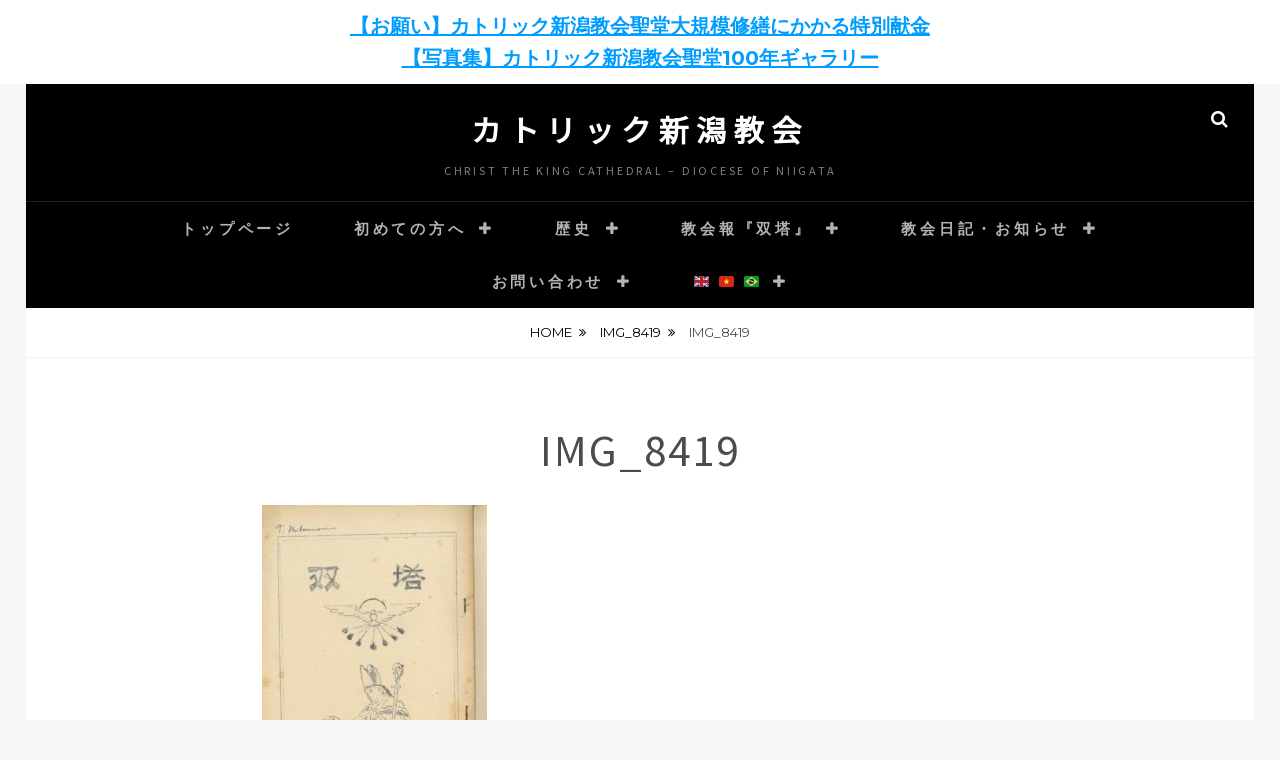

--- FILE ---
content_type: text/html; charset=UTF-8
request_url: http://cathedral-niigata.jp/img_8419/
body_size: 15005
content:
<!DOCTYPE html>
<html dir="ltr" lang="ja" prefix="og: https://ogp.me/ns#">
<head>
<meta charset="UTF-8">
<meta name="viewport" content="width=device-width, initial-scale=1">
<link rel="profile" href="http://gmpg.org/xfn/11">
<title>IMG_8419 | カトリック新潟教会</title>

		<!-- All in One SEO 4.8.5 - aioseo.com -->
	<meta name="description" content="1961年10月" />
	<meta name="robots" content="max-image-preview:large" />
	<meta name="author" content="archangelraphael"/>
	<link rel="canonical" href="http://cathedral-niigata.jp/img_8419/" />
	<meta name="generator" content="All in One SEO (AIOSEO) 4.8.5" />
		<meta property="og:locale" content="ja_JP" />
		<meta property="og:site_name" content="カトリック新潟教会" />
		<meta property="og:type" content="article" />
		<meta property="og:title" content="IMG_8419 | カトリック新潟教会" />
		<meta property="og:description" content="1961年10月" />
		<meta property="og:url" content="http://cathedral-niigata.jp/img_8419/" />
		<meta property="fb:app_id" content="327356688321291" />
		<meta property="og:image" content="http://cathedral-niigata.jp/wp-content/uploads/2020/03/夜の新潟教会-scaled.jpg" />
		<meta property="article:published_time" content="2020-12-03T18:14:13+00:00" />
		<meta property="article:modified_time" content="2020-12-03T18:35:30+00:00" />
		<meta property="article:publisher" content="https://www.facebook.com/CatholicNiigataChurch" />
		<meta name="twitter:card" content="summary" />
		<meta name="twitter:title" content="IMG_8419 | カトリック新潟教会" />
		<meta name="twitter:description" content="1961年10月" />
		<meta name="twitter:image" content="http://cathedral-niigata.jp/wp-content/uploads/2020/03/夜の新潟教会-scaled.jpg" />
		<script type="application/ld+json" class="aioseo-schema">
			{"@context":"https:\/\/schema.org","@graph":[{"@type":"BreadcrumbList","@id":"http:\/\/cathedral-niigata.jp\/img_8419\/#breadcrumblist","itemListElement":[{"@type":"ListItem","@id":"http:\/\/cathedral-niigata.jp#listItem","position":1,"name":"\u30db\u30fc\u30e0","item":"http:\/\/cathedral-niigata.jp","nextItem":{"@type":"ListItem","@id":"http:\/\/cathedral-niigata.jp\/img_8419\/#listItem","name":"IMG_8419"}},{"@type":"ListItem","@id":"http:\/\/cathedral-niigata.jp\/img_8419\/#listItem","position":2,"name":"IMG_8419","previousItem":{"@type":"ListItem","@id":"http:\/\/cathedral-niigata.jp#listItem","name":"\u30db\u30fc\u30e0"}}]},{"@type":"ItemPage","@id":"http:\/\/cathedral-niigata.jp\/img_8419\/#itempage","url":"http:\/\/cathedral-niigata.jp\/img_8419\/","name":"IMG_8419 | \u30ab\u30c8\u30ea\u30c3\u30af\u65b0\u6f5f\u6559\u4f1a","description":"1961\u5e7410\u6708","inLanguage":"ja","isPartOf":{"@id":"http:\/\/cathedral-niigata.jp\/#website"},"breadcrumb":{"@id":"http:\/\/cathedral-niigata.jp\/img_8419\/#breadcrumblist"},"author":{"@id":"http:\/\/cathedral-niigata.jp\/author\/archangelraphael\/#author"},"creator":{"@id":"http:\/\/cathedral-niigata.jp\/author\/archangelraphael\/#author"},"datePublished":"2020-12-04T03:14:13+09:00","dateModified":"2020-12-04T03:35:30+09:00"},{"@type":"Organization","@id":"http:\/\/cathedral-niigata.jp\/#organization","name":"\u30ab\u30c8\u30ea\u30c3\u30af\u65b0\u6f5f\u6559\u4f1a","description":"Christ the King Cathedral - Diocese of Niigata","url":"http:\/\/cathedral-niigata.jp\/","telephone":"+81252225024","sameAs":["https:\/\/www.youtube.com\/channel\/UC-D64LG5SEV6W2Fw4pRFGoQ"]},{"@type":"Person","@id":"http:\/\/cathedral-niigata.jp\/author\/archangelraphael\/#author","url":"http:\/\/cathedral-niigata.jp\/author\/archangelraphael\/","name":"archangelraphael"},{"@type":"WebSite","@id":"http:\/\/cathedral-niigata.jp\/#website","url":"http:\/\/cathedral-niigata.jp\/","name":"\u30ab\u30c8\u30ea\u30c3\u30af\u65b0\u6f5f\u6559\u4f1a","description":"Christ the King Cathedral - Diocese of Niigata","inLanguage":"ja","publisher":{"@id":"http:\/\/cathedral-niigata.jp\/#organization"}}]}
		</script>
		<!-- All in One SEO -->

<link rel='dns-prefetch' href='//fonts.googleapis.com' />
<link rel='dns-prefetch' href='//www.googletagmanager.com' />
<link rel="alternate" type="application/rss+xml" title="カトリック新潟教会 &raquo; フィード" href="http://cathedral-niigata.jp/feed/" />
<link rel="alternate" type="application/rss+xml" title="カトリック新潟教会 &raquo; コメントフィード" href="http://cathedral-niigata.jp/comments/feed/" />
<script type="text/javascript">
window._wpemojiSettings = {"baseUrl":"https:\/\/s.w.org\/images\/core\/emoji\/14.0.0\/72x72\/","ext":".png","svgUrl":"https:\/\/s.w.org\/images\/core\/emoji\/14.0.0\/svg\/","svgExt":".svg","source":{"concatemoji":"http:\/\/cathedral-niigata.jp\/wp-includes\/js\/wp-emoji-release.min.js?ver=6.1.9"}};
/*! This file is auto-generated */
!function(e,a,t){var n,r,o,i=a.createElement("canvas"),p=i.getContext&&i.getContext("2d");function s(e,t){var a=String.fromCharCode,e=(p.clearRect(0,0,i.width,i.height),p.fillText(a.apply(this,e),0,0),i.toDataURL());return p.clearRect(0,0,i.width,i.height),p.fillText(a.apply(this,t),0,0),e===i.toDataURL()}function c(e){var t=a.createElement("script");t.src=e,t.defer=t.type="text/javascript",a.getElementsByTagName("head")[0].appendChild(t)}for(o=Array("flag","emoji"),t.supports={everything:!0,everythingExceptFlag:!0},r=0;r<o.length;r++)t.supports[o[r]]=function(e){if(p&&p.fillText)switch(p.textBaseline="top",p.font="600 32px Arial",e){case"flag":return s([127987,65039,8205,9895,65039],[127987,65039,8203,9895,65039])?!1:!s([55356,56826,55356,56819],[55356,56826,8203,55356,56819])&&!s([55356,57332,56128,56423,56128,56418,56128,56421,56128,56430,56128,56423,56128,56447],[55356,57332,8203,56128,56423,8203,56128,56418,8203,56128,56421,8203,56128,56430,8203,56128,56423,8203,56128,56447]);case"emoji":return!s([129777,127995,8205,129778,127999],[129777,127995,8203,129778,127999])}return!1}(o[r]),t.supports.everything=t.supports.everything&&t.supports[o[r]],"flag"!==o[r]&&(t.supports.everythingExceptFlag=t.supports.everythingExceptFlag&&t.supports[o[r]]);t.supports.everythingExceptFlag=t.supports.everythingExceptFlag&&!t.supports.flag,t.DOMReady=!1,t.readyCallback=function(){t.DOMReady=!0},t.supports.everything||(n=function(){t.readyCallback()},a.addEventListener?(a.addEventListener("DOMContentLoaded",n,!1),e.addEventListener("load",n,!1)):(e.attachEvent("onload",n),a.attachEvent("onreadystatechange",function(){"complete"===a.readyState&&t.readyCallback()})),(e=t.source||{}).concatemoji?c(e.concatemoji):e.wpemoji&&e.twemoji&&(c(e.twemoji),c(e.wpemoji)))}(window,document,window._wpemojiSettings);
</script>
<style type="text/css">
img.wp-smiley,
img.emoji {
	display: inline !important;
	border: none !important;
	box-shadow: none !important;
	height: 1em !important;
	width: 1em !important;
	margin: 0 0.07em !important;
	vertical-align: -0.1em !important;
	background: none !important;
	padding: 0 !important;
}
</style>
	<link rel='stylesheet' id='wp-block-library-css' href='http://cathedral-niigata.jp/wp-includes/css/dist/block-library/style.min.css?ver=6.1.9' type='text/css' media='all' />
<style id='wp-block-library-theme-inline-css' type='text/css'>
.wp-block-audio figcaption{color:#555;font-size:13px;text-align:center}.is-dark-theme .wp-block-audio figcaption{color:hsla(0,0%,100%,.65)}.wp-block-audio{margin:0 0 1em}.wp-block-code{border:1px solid #ccc;border-radius:4px;font-family:Menlo,Consolas,monaco,monospace;padding:.8em 1em}.wp-block-embed figcaption{color:#555;font-size:13px;text-align:center}.is-dark-theme .wp-block-embed figcaption{color:hsla(0,0%,100%,.65)}.wp-block-embed{margin:0 0 1em}.blocks-gallery-caption{color:#555;font-size:13px;text-align:center}.is-dark-theme .blocks-gallery-caption{color:hsla(0,0%,100%,.65)}.wp-block-image figcaption{color:#555;font-size:13px;text-align:center}.is-dark-theme .wp-block-image figcaption{color:hsla(0,0%,100%,.65)}.wp-block-image{margin:0 0 1em}.wp-block-pullquote{border-top:4px solid;border-bottom:4px solid;margin-bottom:1.75em;color:currentColor}.wp-block-pullquote__citation,.wp-block-pullquote cite,.wp-block-pullquote footer{color:currentColor;text-transform:uppercase;font-size:.8125em;font-style:normal}.wp-block-quote{border-left:.25em solid;margin:0 0 1.75em;padding-left:1em}.wp-block-quote cite,.wp-block-quote footer{color:currentColor;font-size:.8125em;position:relative;font-style:normal}.wp-block-quote.has-text-align-right{border-left:none;border-right:.25em solid;padding-left:0;padding-right:1em}.wp-block-quote.has-text-align-center{border:none;padding-left:0}.wp-block-quote.is-large,.wp-block-quote.is-style-large,.wp-block-quote.is-style-plain{border:none}.wp-block-search .wp-block-search__label{font-weight:700}.wp-block-search__button{border:1px solid #ccc;padding:.375em .625em}:where(.wp-block-group.has-background){padding:1.25em 2.375em}.wp-block-separator.has-css-opacity{opacity:.4}.wp-block-separator{border:none;border-bottom:2px solid;margin-left:auto;margin-right:auto}.wp-block-separator.has-alpha-channel-opacity{opacity:1}.wp-block-separator:not(.is-style-wide):not(.is-style-dots){width:100px}.wp-block-separator.has-background:not(.is-style-dots){border-bottom:none;height:1px}.wp-block-separator.has-background:not(.is-style-wide):not(.is-style-dots){height:2px}.wp-block-table{margin:"0 0 1em 0"}.wp-block-table thead{border-bottom:3px solid}.wp-block-table tfoot{border-top:3px solid}.wp-block-table td,.wp-block-table th{word-break:normal}.wp-block-table figcaption{color:#555;font-size:13px;text-align:center}.is-dark-theme .wp-block-table figcaption{color:hsla(0,0%,100%,.65)}.wp-block-video figcaption{color:#555;font-size:13px;text-align:center}.is-dark-theme .wp-block-video figcaption{color:hsla(0,0%,100%,.65)}.wp-block-video{margin:0 0 1em}.wp-block-template-part.has-background{padding:1.25em 2.375em;margin-top:0;margin-bottom:0}
</style>
<link rel='stylesheet' id='classic-theme-styles-css' href='http://cathedral-niigata.jp/wp-includes/css/classic-themes.min.css?ver=1' type='text/css' media='all' />
<style id='global-styles-inline-css' type='text/css'>
body{--wp--preset--color--black: #000000;--wp--preset--color--cyan-bluish-gray: #abb8c3;--wp--preset--color--white: #ffffff;--wp--preset--color--pale-pink: #f78da7;--wp--preset--color--vivid-red: #cf2e2e;--wp--preset--color--luminous-vivid-orange: #ff6900;--wp--preset--color--luminous-vivid-amber: #fcb900;--wp--preset--color--light-green-cyan: #7bdcb5;--wp--preset--color--vivid-green-cyan: #00d084;--wp--preset--color--pale-cyan-blue: #8ed1fc;--wp--preset--color--vivid-cyan-blue: #0693e3;--wp--preset--color--vivid-purple: #9b51e0;--wp--preset--color--medium-black: #333333;--wp--preset--color--gray: #999999;--wp--preset--color--medium-gray: #666666;--wp--preset--color--light-gray: #f2f2f2;--wp--preset--gradient--vivid-cyan-blue-to-vivid-purple: linear-gradient(135deg,rgba(6,147,227,1) 0%,rgb(155,81,224) 100%);--wp--preset--gradient--light-green-cyan-to-vivid-green-cyan: linear-gradient(135deg,rgb(122,220,180) 0%,rgb(0,208,130) 100%);--wp--preset--gradient--luminous-vivid-amber-to-luminous-vivid-orange: linear-gradient(135deg,rgba(252,185,0,1) 0%,rgba(255,105,0,1) 100%);--wp--preset--gradient--luminous-vivid-orange-to-vivid-red: linear-gradient(135deg,rgba(255,105,0,1) 0%,rgb(207,46,46) 100%);--wp--preset--gradient--very-light-gray-to-cyan-bluish-gray: linear-gradient(135deg,rgb(238,238,238) 0%,rgb(169,184,195) 100%);--wp--preset--gradient--cool-to-warm-spectrum: linear-gradient(135deg,rgb(74,234,220) 0%,rgb(151,120,209) 20%,rgb(207,42,186) 40%,rgb(238,44,130) 60%,rgb(251,105,98) 80%,rgb(254,248,76) 100%);--wp--preset--gradient--blush-light-purple: linear-gradient(135deg,rgb(255,206,236) 0%,rgb(152,150,240) 100%);--wp--preset--gradient--blush-bordeaux: linear-gradient(135deg,rgb(254,205,165) 0%,rgb(254,45,45) 50%,rgb(107,0,62) 100%);--wp--preset--gradient--luminous-dusk: linear-gradient(135deg,rgb(255,203,112) 0%,rgb(199,81,192) 50%,rgb(65,88,208) 100%);--wp--preset--gradient--pale-ocean: linear-gradient(135deg,rgb(255,245,203) 0%,rgb(182,227,212) 50%,rgb(51,167,181) 100%);--wp--preset--gradient--electric-grass: linear-gradient(135deg,rgb(202,248,128) 0%,rgb(113,206,126) 100%);--wp--preset--gradient--midnight: linear-gradient(135deg,rgb(2,3,129) 0%,rgb(40,116,252) 100%);--wp--preset--duotone--dark-grayscale: url('#wp-duotone-dark-grayscale');--wp--preset--duotone--grayscale: url('#wp-duotone-grayscale');--wp--preset--duotone--purple-yellow: url('#wp-duotone-purple-yellow');--wp--preset--duotone--blue-red: url('#wp-duotone-blue-red');--wp--preset--duotone--midnight: url('#wp-duotone-midnight');--wp--preset--duotone--magenta-yellow: url('#wp-duotone-magenta-yellow');--wp--preset--duotone--purple-green: url('#wp-duotone-purple-green');--wp--preset--duotone--blue-orange: url('#wp-duotone-blue-orange');--wp--preset--font-size--small: 14px;--wp--preset--font-size--medium: 20px;--wp--preset--font-size--large: 30px;--wp--preset--font-size--x-large: 42px;--wp--preset--font-size--normal: 17px;--wp--preset--font-size--huge: 40px;--wp--preset--spacing--20: 0.44rem;--wp--preset--spacing--30: 0.67rem;--wp--preset--spacing--40: 1rem;--wp--preset--spacing--50: 1.5rem;--wp--preset--spacing--60: 2.25rem;--wp--preset--spacing--70: 3.38rem;--wp--preset--spacing--80: 5.06rem;}:where(.is-layout-flex){gap: 0.5em;}body .is-layout-flow > .alignleft{float: left;margin-inline-start: 0;margin-inline-end: 2em;}body .is-layout-flow > .alignright{float: right;margin-inline-start: 2em;margin-inline-end: 0;}body .is-layout-flow > .aligncenter{margin-left: auto !important;margin-right: auto !important;}body .is-layout-constrained > .alignleft{float: left;margin-inline-start: 0;margin-inline-end: 2em;}body .is-layout-constrained > .alignright{float: right;margin-inline-start: 2em;margin-inline-end: 0;}body .is-layout-constrained > .aligncenter{margin-left: auto !important;margin-right: auto !important;}body .is-layout-constrained > :where(:not(.alignleft):not(.alignright):not(.alignfull)){max-width: var(--wp--style--global--content-size);margin-left: auto !important;margin-right: auto !important;}body .is-layout-constrained > .alignwide{max-width: var(--wp--style--global--wide-size);}body .is-layout-flex{display: flex;}body .is-layout-flex{flex-wrap: wrap;align-items: center;}body .is-layout-flex > *{margin: 0;}:where(.wp-block-columns.is-layout-flex){gap: 2em;}.has-black-color{color: var(--wp--preset--color--black) !important;}.has-cyan-bluish-gray-color{color: var(--wp--preset--color--cyan-bluish-gray) !important;}.has-white-color{color: var(--wp--preset--color--white) !important;}.has-pale-pink-color{color: var(--wp--preset--color--pale-pink) !important;}.has-vivid-red-color{color: var(--wp--preset--color--vivid-red) !important;}.has-luminous-vivid-orange-color{color: var(--wp--preset--color--luminous-vivid-orange) !important;}.has-luminous-vivid-amber-color{color: var(--wp--preset--color--luminous-vivid-amber) !important;}.has-light-green-cyan-color{color: var(--wp--preset--color--light-green-cyan) !important;}.has-vivid-green-cyan-color{color: var(--wp--preset--color--vivid-green-cyan) !important;}.has-pale-cyan-blue-color{color: var(--wp--preset--color--pale-cyan-blue) !important;}.has-vivid-cyan-blue-color{color: var(--wp--preset--color--vivid-cyan-blue) !important;}.has-vivid-purple-color{color: var(--wp--preset--color--vivid-purple) !important;}.has-black-background-color{background-color: var(--wp--preset--color--black) !important;}.has-cyan-bluish-gray-background-color{background-color: var(--wp--preset--color--cyan-bluish-gray) !important;}.has-white-background-color{background-color: var(--wp--preset--color--white) !important;}.has-pale-pink-background-color{background-color: var(--wp--preset--color--pale-pink) !important;}.has-vivid-red-background-color{background-color: var(--wp--preset--color--vivid-red) !important;}.has-luminous-vivid-orange-background-color{background-color: var(--wp--preset--color--luminous-vivid-orange) !important;}.has-luminous-vivid-amber-background-color{background-color: var(--wp--preset--color--luminous-vivid-amber) !important;}.has-light-green-cyan-background-color{background-color: var(--wp--preset--color--light-green-cyan) !important;}.has-vivid-green-cyan-background-color{background-color: var(--wp--preset--color--vivid-green-cyan) !important;}.has-pale-cyan-blue-background-color{background-color: var(--wp--preset--color--pale-cyan-blue) !important;}.has-vivid-cyan-blue-background-color{background-color: var(--wp--preset--color--vivid-cyan-blue) !important;}.has-vivid-purple-background-color{background-color: var(--wp--preset--color--vivid-purple) !important;}.has-black-border-color{border-color: var(--wp--preset--color--black) !important;}.has-cyan-bluish-gray-border-color{border-color: var(--wp--preset--color--cyan-bluish-gray) !important;}.has-white-border-color{border-color: var(--wp--preset--color--white) !important;}.has-pale-pink-border-color{border-color: var(--wp--preset--color--pale-pink) !important;}.has-vivid-red-border-color{border-color: var(--wp--preset--color--vivid-red) !important;}.has-luminous-vivid-orange-border-color{border-color: var(--wp--preset--color--luminous-vivid-orange) !important;}.has-luminous-vivid-amber-border-color{border-color: var(--wp--preset--color--luminous-vivid-amber) !important;}.has-light-green-cyan-border-color{border-color: var(--wp--preset--color--light-green-cyan) !important;}.has-vivid-green-cyan-border-color{border-color: var(--wp--preset--color--vivid-green-cyan) !important;}.has-pale-cyan-blue-border-color{border-color: var(--wp--preset--color--pale-cyan-blue) !important;}.has-vivid-cyan-blue-border-color{border-color: var(--wp--preset--color--vivid-cyan-blue) !important;}.has-vivid-purple-border-color{border-color: var(--wp--preset--color--vivid-purple) !important;}.has-vivid-cyan-blue-to-vivid-purple-gradient-background{background: var(--wp--preset--gradient--vivid-cyan-blue-to-vivid-purple) !important;}.has-light-green-cyan-to-vivid-green-cyan-gradient-background{background: var(--wp--preset--gradient--light-green-cyan-to-vivid-green-cyan) !important;}.has-luminous-vivid-amber-to-luminous-vivid-orange-gradient-background{background: var(--wp--preset--gradient--luminous-vivid-amber-to-luminous-vivid-orange) !important;}.has-luminous-vivid-orange-to-vivid-red-gradient-background{background: var(--wp--preset--gradient--luminous-vivid-orange-to-vivid-red) !important;}.has-very-light-gray-to-cyan-bluish-gray-gradient-background{background: var(--wp--preset--gradient--very-light-gray-to-cyan-bluish-gray) !important;}.has-cool-to-warm-spectrum-gradient-background{background: var(--wp--preset--gradient--cool-to-warm-spectrum) !important;}.has-blush-light-purple-gradient-background{background: var(--wp--preset--gradient--blush-light-purple) !important;}.has-blush-bordeaux-gradient-background{background: var(--wp--preset--gradient--blush-bordeaux) !important;}.has-luminous-dusk-gradient-background{background: var(--wp--preset--gradient--luminous-dusk) !important;}.has-pale-ocean-gradient-background{background: var(--wp--preset--gradient--pale-ocean) !important;}.has-electric-grass-gradient-background{background: var(--wp--preset--gradient--electric-grass) !important;}.has-midnight-gradient-background{background: var(--wp--preset--gradient--midnight) !important;}.has-small-font-size{font-size: var(--wp--preset--font-size--small) !important;}.has-medium-font-size{font-size: var(--wp--preset--font-size--medium) !important;}.has-large-font-size{font-size: var(--wp--preset--font-size--large) !important;}.has-x-large-font-size{font-size: var(--wp--preset--font-size--x-large) !important;}
.wp-block-navigation a:where(:not(.wp-element-button)){color: inherit;}
:where(.wp-block-columns.is-layout-flex){gap: 2em;}
.wp-block-pullquote{font-size: 1.5em;line-height: 1.6;}
</style>
<link rel='stylesheet' id='twe-preview-css' href='http://cathedral-niigata.jp/wp-content/plugins/3r-elementor-timeline-widget/assets/css/style.css?ver=6.1.9' type='text/css' media='all' />
<link rel='stylesheet' id='simple-banner-style-css' href='http://cathedral-niigata.jp/wp-content/plugins/simple-banner/simple-banner.css?ver=3.0.10' type='text/css' media='all' />
<link rel='stylesheet' id='toc-screen-css' href='http://cathedral-niigata.jp/wp-content/plugins/table-of-contents-plus/screen.min.css?ver=2411.1' type='text/css' media='all' />
<style id='toc-screen-inline-css' type='text/css'>
div#toc_container {width: 100%;}
</style>
<link rel='stylesheet' id='fotografie-fonts-css' href='https://fonts.googleapis.com/css?family=Montserrat%3A400%2C700%2C900%2C400italic%2C700italic%2C900italic&#038;subset=latin%2Clatin-ext' type='text/css' media='all' />
<link rel='stylesheet' id='font-awesome-css' href='http://cathedral-niigata.jp/wp-content/plugins/elementor/assets/lib/font-awesome/css/font-awesome.min.css?ver=4.7.0' type='text/css' media='all' />
<link rel='stylesheet' id='fotografie-style-css' href='http://cathedral-niigata.jp/wp-content/themes/fotografie-pro/style.css?ver=20210617-142344' type='text/css' media='all' />
<style id='fotografie-style-inline-css' type='text/css'>
h1, h2, h3, h4, h5, h6 { font-family: Arial, Helvetica, sans-serif; }
</style>
<link rel='stylesheet' id='fotografie-block-style-css' href='http://cathedral-niigata.jp/wp-content/themes/fotografie-pro/assets/css/blocks.css?ver=1.0' type='text/css' media='all' />
<link rel='stylesheet' id='fancybox-css' href='http://cathedral-niigata.jp/wp-content/plugins/easy-fancybox/fancybox/1.5.4/jquery.fancybox.min.css?ver=6.1.9' type='text/css' media='screen' />
<style id='fancybox-inline-css' type='text/css'>
#fancybox-outer{background:#ffffff}#fancybox-content{background:#ffffff;border-color:#ffffff;color:#000000;}#fancybox-title,#fancybox-title-float-main{color:#fff}
</style>
<script type='text/javascript' src='http://cathedral-niigata.jp/wp-includes/js/jquery/jquery.min.js?ver=3.6.1' id='jquery-core-js'></script>
<script type='text/javascript' src='http://cathedral-niigata.jp/wp-includes/js/jquery/jquery-migrate.min.js?ver=3.3.2' id='jquery-migrate-js'></script>
<script type='text/javascript' id='simple-banner-script-js-before'>
const simpleBannerScriptParams = {"pro_version_enabled":"","debug_mode":"","id":3695,"version":"3.0.10","banner_params":[{"hide_simple_banner":"no","simple_banner_prepend_element":"body","simple_banner_position":"static","header_margin":"","header_padding":"","wp_body_open_enabled":"","wp_body_open":true,"simple_banner_z_index":"","simple_banner_text":"<a href=\"https:\/\/cathedral-niigata.jp\/wp-content\/uploads\/2025\/04\/%E3%80%90HP%E7%94%A8%E3%80%91%E5%AE%9A%E7%A8%BF_%E3%83%81%E3%83%A9%E3%82%B7_%E3%80%8C%E3%82%AB%E3%83%88%E3%83%AA%E3%83%83%E3%82%AF%E6%96%B0%E6%BD%9F%E6%95%99%E4%BC%9A%E8%81%96%E5%A0%82%E5%A4%A7%E8%A6%8F%E6%A8%A1%E4%BF%AE%E7%B9%95%E3%80%8D%E7%89%B9%E5%88%A5%E7%8C%AE%E9%87%91.pdf\" style=\"text-decoration: underline\">\u3010\u304a\u9858\u3044\u3011\u30ab\u30c8\u30ea\u30c3\u30af\u65b0\u6f5f\u6559\u4f1a\u8056\u5802\u5927\u898f\u6a21\u4fee\u7e55\u306b\u304b\u304b\u308b\u7279\u5225\u732e\u91d1<\/a><br><a href=\"https:\/\/cathedral-niigata.jp\/%e3%80%90%e5%86%99%e7%9c%9f%e9%9b%86%e3%80%91%e3%82%ab%e3%83%88%e3%83%aa%e3%83%83%e3%82%af%e6%96%b0%e6%bd%9f%e6%95%99%e4%bc%9a%e8%81%96%e5%a0%82100%e5%b9%b4%e3%82%ae%e3%83%a3%e3%83%a9%e3%83%aa\/\" style=\"text-decoration: underline\">\u3010\u5199\u771f\u96c6\u3011\u30ab\u30c8\u30ea\u30c3\u30af\u65b0\u6f5f\u6559\u4f1a\u8056\u5802100\u5e74\u30ae\u30e3\u30e9\u30ea\u30fc<\/a>","disabled_on_current_page":false,"disabled_pages_array":[],"is_current_page_a_post":false,"disabled_on_posts":"","simple_banner_disabled_page_paths":"","simple_banner_font_size":"20px","simple_banner_color":"#ffffff","simple_banner_text_color":"","simple_banner_link_color":"#009dff","simple_banner_close_color":"","simple_banner_custom_css":"","simple_banner_scrolling_custom_css":"","simple_banner_text_custom_css":"","simple_banner_button_css":"","site_custom_css":"","keep_site_custom_css":"","site_custom_js":"","keep_site_custom_js":"","close_button_enabled":"","close_button_expiration":"","close_button_cookie_set":false,"current_date":{"date":"2026-01-16 22:15:08.700096","timezone_type":3,"timezone":"UTC"},"start_date":{"date":"2026-01-16 22:15:08.700110","timezone_type":3,"timezone":"UTC"},"end_date":{"date":"2026-01-16 22:15:08.700119","timezone_type":3,"timezone":"UTC"},"simple_banner_start_after_date":"","simple_banner_remove_after_date":"","simple_banner_insert_inside_element":""}]}
</script>
<script type='text/javascript' src='http://cathedral-niigata.jp/wp-content/plugins/simple-banner/simple-banner.js?ver=3.0.10' id='simple-banner-script-js'></script>
<link rel="https://api.w.org/" href="http://cathedral-niigata.jp/wp-json/" /><link rel="alternate" type="application/json" href="http://cathedral-niigata.jp/wp-json/wp/v2/media/3695" /><link rel="EditURI" type="application/rsd+xml" title="RSD" href="http://cathedral-niigata.jp/xmlrpc.php?rsd" />
<link rel="wlwmanifest" type="application/wlwmanifest+xml" href="http://cathedral-niigata.jp/wp-includes/wlwmanifest.xml" />
<meta name="generator" content="WordPress 6.1.9" />
<link rel='shortlink' href='http://cathedral-niigata.jp/?p=3695' />
<link rel="alternate" type="application/json+oembed" href="http://cathedral-niigata.jp/wp-json/oembed/1.0/embed?url=http%3A%2F%2Fcathedral-niigata.jp%2Fimg_8419%2F" />
<link rel="alternate" type="text/xml+oembed" href="http://cathedral-niigata.jp/wp-json/oembed/1.0/embed?url=http%3A%2F%2Fcathedral-niigata.jp%2Fimg_8419%2F&#038;format=xml" />
	<link rel="preconnect" href="https://fonts.googleapis.com">
	<link rel="preconnect" href="https://fonts.gstatic.com">
	<link href='https://fonts.googleapis.com/css2?display=swap&family=Noto+Sans+JP' rel='stylesheet'><meta name="generator" content="Site Kit by Google 1.158.0" /><style id="simple-banner-position" type="text/css">.simple-banner{position:static;}</style><style id="simple-banner-font-size" type="text/css">.simple-banner .simple-banner-text{font-size:20px;}</style><style id="simple-banner-background-color" type="text/css">.simple-banner{background:#ffffff;}</style><style id="simple-banner-text-color" type="text/css">.simple-banner .simple-banner-text{color: #ffffff;}</style><style id="simple-banner-link-color" type="text/css">.simple-banner .simple-banner-text a{color:#009dff;}</style><style id="simple-banner-z-index" type="text/css">.simple-banner{z-index: 99999;}</style><style id="simple-banner-site-custom-css-dummy" type="text/css"></style><script id="simple-banner-site-custom-js-dummy" type="text/javascript"></script><script type="application/ld+json">{"@context":"http:\/\/schema.org","@type":"BreadcrumbList","itemListElement":[{"@type":"ListItem","position":1,"item":{"@id":"http:\/\/cathedral-niigata.jp\/","name":"Home"}},{"@type":"ListItem","position":2,"item":{"@id":"http:\/\/cathedral-niigata.jp\/img_8419\/","name":"IMG_8419"}},{"@type":"ListItem","position":3,"item":{"name":"IMG_8419"}}]}</script><link rel="icon" href="http://cathedral-niigata.jp/wp-content/uploads/2020/04/cropped-20200414-32x32.png" sizes="32x32" />
<link rel="icon" href="http://cathedral-niigata.jp/wp-content/uploads/2020/04/cropped-20200414-192x192.png" sizes="192x192" />
<link rel="apple-touch-icon" href="http://cathedral-niigata.jp/wp-content/uploads/2020/04/cropped-20200414-180x180.png" />
<meta name="msapplication-TileImage" content="http://cathedral-niigata.jp/wp-content/uploads/2020/04/cropped-20200414-270x270.png" />
	<style id="egf-frontend-styles" type="text/css">
		p {font-family: 'Noto Sans JP', sans-serif;font-style: normal;font-weight: 400;} h1 {font-family: 'Noto Sans JP', sans-serif;font-style: normal;font-weight: 400;} h2 {font-family: 'Noto Sans JP', sans-serif;font-style: normal;font-weight: 400;} h3 {font-family: 'Noto Sans JP', sans-serif;font-style: normal;font-weight: 400;} h4 {font-family: 'Noto Sans JP', sans-serif;font-style: normal;font-weight: 400;} h5 {font-family: 'Noto Sans JP', sans-serif;font-style: normal;font-weight: 400;} h6 {font-family: 'Noto Sans JP', sans-serif;font-style: normal;font-weight: 400;} 	</style>
	
<!-- Google tag (gtag.js) -->
<script async src="https://www.googletagmanager.com/gtag/js?id=G-8WB4JZFH4V"></script>
<script>
  window.dataLayer = window.dataLayer || [];
  function gtag(){dataLayer.push(arguments);}
  gtag('js', new Date());

  gtag('config', 'G-8WB4JZFH4V');
</script>
</head>


<body class="attachment attachment-template-default single single-attachment postid-3695 attachmentid-3695 attachment-jpeg wp-embed-responsive group-blog boxed-layout elementor-default elementor-kit-2233">

<svg xmlns="http://www.w3.org/2000/svg" viewBox="0 0 0 0" width="0" height="0" focusable="false" role="none" style="visibility: hidden; position: absolute; left: -9999px; overflow: hidden;" ><defs><filter id="wp-duotone-dark-grayscale"><feColorMatrix color-interpolation-filters="sRGB" type="matrix" values=" .299 .587 .114 0 0 .299 .587 .114 0 0 .299 .587 .114 0 0 .299 .587 .114 0 0 " /><feComponentTransfer color-interpolation-filters="sRGB" ><feFuncR type="table" tableValues="0 0.49803921568627" /><feFuncG type="table" tableValues="0 0.49803921568627" /><feFuncB type="table" tableValues="0 0.49803921568627" /><feFuncA type="table" tableValues="1 1" /></feComponentTransfer><feComposite in2="SourceGraphic" operator="in" /></filter></defs></svg><svg xmlns="http://www.w3.org/2000/svg" viewBox="0 0 0 0" width="0" height="0" focusable="false" role="none" style="visibility: hidden; position: absolute; left: -9999px; overflow: hidden;" ><defs><filter id="wp-duotone-grayscale"><feColorMatrix color-interpolation-filters="sRGB" type="matrix" values=" .299 .587 .114 0 0 .299 .587 .114 0 0 .299 .587 .114 0 0 .299 .587 .114 0 0 " /><feComponentTransfer color-interpolation-filters="sRGB" ><feFuncR type="table" tableValues="0 1" /><feFuncG type="table" tableValues="0 1" /><feFuncB type="table" tableValues="0 1" /><feFuncA type="table" tableValues="1 1" /></feComponentTransfer><feComposite in2="SourceGraphic" operator="in" /></filter></defs></svg><svg xmlns="http://www.w3.org/2000/svg" viewBox="0 0 0 0" width="0" height="0" focusable="false" role="none" style="visibility: hidden; position: absolute; left: -9999px; overflow: hidden;" ><defs><filter id="wp-duotone-purple-yellow"><feColorMatrix color-interpolation-filters="sRGB" type="matrix" values=" .299 .587 .114 0 0 .299 .587 .114 0 0 .299 .587 .114 0 0 .299 .587 .114 0 0 " /><feComponentTransfer color-interpolation-filters="sRGB" ><feFuncR type="table" tableValues="0.54901960784314 0.98823529411765" /><feFuncG type="table" tableValues="0 1" /><feFuncB type="table" tableValues="0.71764705882353 0.25490196078431" /><feFuncA type="table" tableValues="1 1" /></feComponentTransfer><feComposite in2="SourceGraphic" operator="in" /></filter></defs></svg><svg xmlns="http://www.w3.org/2000/svg" viewBox="0 0 0 0" width="0" height="0" focusable="false" role="none" style="visibility: hidden; position: absolute; left: -9999px; overflow: hidden;" ><defs><filter id="wp-duotone-blue-red"><feColorMatrix color-interpolation-filters="sRGB" type="matrix" values=" .299 .587 .114 0 0 .299 .587 .114 0 0 .299 .587 .114 0 0 .299 .587 .114 0 0 " /><feComponentTransfer color-interpolation-filters="sRGB" ><feFuncR type="table" tableValues="0 1" /><feFuncG type="table" tableValues="0 0.27843137254902" /><feFuncB type="table" tableValues="0.5921568627451 0.27843137254902" /><feFuncA type="table" tableValues="1 1" /></feComponentTransfer><feComposite in2="SourceGraphic" operator="in" /></filter></defs></svg><svg xmlns="http://www.w3.org/2000/svg" viewBox="0 0 0 0" width="0" height="0" focusable="false" role="none" style="visibility: hidden; position: absolute; left: -9999px; overflow: hidden;" ><defs><filter id="wp-duotone-midnight"><feColorMatrix color-interpolation-filters="sRGB" type="matrix" values=" .299 .587 .114 0 0 .299 .587 .114 0 0 .299 .587 .114 0 0 .299 .587 .114 0 0 " /><feComponentTransfer color-interpolation-filters="sRGB" ><feFuncR type="table" tableValues="0 0" /><feFuncG type="table" tableValues="0 0.64705882352941" /><feFuncB type="table" tableValues="0 1" /><feFuncA type="table" tableValues="1 1" /></feComponentTransfer><feComposite in2="SourceGraphic" operator="in" /></filter></defs></svg><svg xmlns="http://www.w3.org/2000/svg" viewBox="0 0 0 0" width="0" height="0" focusable="false" role="none" style="visibility: hidden; position: absolute; left: -9999px; overflow: hidden;" ><defs><filter id="wp-duotone-magenta-yellow"><feColorMatrix color-interpolation-filters="sRGB" type="matrix" values=" .299 .587 .114 0 0 .299 .587 .114 0 0 .299 .587 .114 0 0 .299 .587 .114 0 0 " /><feComponentTransfer color-interpolation-filters="sRGB" ><feFuncR type="table" tableValues="0.78039215686275 1" /><feFuncG type="table" tableValues="0 0.94901960784314" /><feFuncB type="table" tableValues="0.35294117647059 0.47058823529412" /><feFuncA type="table" tableValues="1 1" /></feComponentTransfer><feComposite in2="SourceGraphic" operator="in" /></filter></defs></svg><svg xmlns="http://www.w3.org/2000/svg" viewBox="0 0 0 0" width="0" height="0" focusable="false" role="none" style="visibility: hidden; position: absolute; left: -9999px; overflow: hidden;" ><defs><filter id="wp-duotone-purple-green"><feColorMatrix color-interpolation-filters="sRGB" type="matrix" values=" .299 .587 .114 0 0 .299 .587 .114 0 0 .299 .587 .114 0 0 .299 .587 .114 0 0 " /><feComponentTransfer color-interpolation-filters="sRGB" ><feFuncR type="table" tableValues="0.65098039215686 0.40392156862745" /><feFuncG type="table" tableValues="0 1" /><feFuncB type="table" tableValues="0.44705882352941 0.4" /><feFuncA type="table" tableValues="1 1" /></feComponentTransfer><feComposite in2="SourceGraphic" operator="in" /></filter></defs></svg><svg xmlns="http://www.w3.org/2000/svg" viewBox="0 0 0 0" width="0" height="0" focusable="false" role="none" style="visibility: hidden; position: absolute; left: -9999px; overflow: hidden;" ><defs><filter id="wp-duotone-blue-orange"><feColorMatrix color-interpolation-filters="sRGB" type="matrix" values=" .299 .587 .114 0 0 .299 .587 .114 0 0 .299 .587 .114 0 0 .299 .587 .114 0 0 " /><feComponentTransfer color-interpolation-filters="sRGB" ><feFuncR type="table" tableValues="0.098039215686275 1" /><feFuncG type="table" tableValues="0 0.66274509803922" /><feFuncB type="table" tableValues="0.84705882352941 0.41960784313725" /><feFuncA type="table" tableValues="1 1" /></feComponentTransfer><feComposite in2="SourceGraphic" operator="in" /></filter></defs></svg>
<div id="page" class="site">
	<div class="site-inner">
		<a class="skip-link screen-reader-text" href="#content">Skip to content</a>

		
		<header id="masthead" class="site-header" role="banner">

			
			<div class="site-header-main">

				
	<div class="site-branding">
		<div class="wrapper">
						<div id="site-details">
									<p class="site-title"><a href="http://cathedral-niigata.jp/" rel="home">カトリック新潟教会</a></p>
								<h2 class="site-description">Christ the King Cathedral &#8211; Diocese of Niigata</h2>
			</div><!-- #site-details -->
		</div><!-- .wrapper -->
	</div><!-- .site-branding -->

				
<div class="site-search">
	<button class="search-toggle" aria-expanded="false">
		<span class="screen-reader-text">Search</span>
	</button><!-- .search-toggle -->
	<div class="search-wrapper">
		

<form role="search" method="get" class="search-form" action="http://cathedral-niigata.jp/">
	<label>
		<span class="screen-reader-text">Search for:</span>

		<input type="search" class="search-field" placeholder="Enter keyword&hellip;" value="" name="s" />
	</label>

	<button type="submit" class="search-submit"><span class="search-button-text">Search</span></button>
</form>
	</div><!-- .search-wrapper -->
</div><!-- .site-search -->

					<div class="menu-toggle-wrapper">
		<button id="menu-toggle" class="menu-toggle" aria-controls="top-menu" aria-expanded="false"></span><span class="menu-label">Menu</span></button>
	</div><!-- .menu-toggle-wrapper -->
	<div id="site-header-menu" class="site-header-menu">
		<div class="wrapper">
			
				<nav id="site-navigation" class="main-navigation" role="navigation" aria-label="Primary Menu">
					<ul id="primary-menu" class="menu nav-menu"><li id="menu-item-706" class="menu-item menu-item-type-post_type menu-item-object-page menu-item-home menu-item-706"><a href="http://cathedral-niigata.jp/">トップページ</a></li>
<li id="menu-item-713" class="menu-item menu-item-type-post_type menu-item-object-page menu-item-has-children menu-item-713"><a href="http://cathedral-niigata.jp/%e3%83%88%e3%83%83%e3%83%97%e3%83%9a%e3%83%bc%e3%82%b8/%e6%95%99%e4%bc%9a%e6%a1%88%e5%86%85/">初めての方へ</a>
<ul class="sub-menu">
	<li id="menu-item-4807" class="menu-item menu-item-type-post_type menu-item-object-page menu-item-4807"><a href="http://cathedral-niigata.jp/%e3%83%88%e3%83%83%e3%83%97%e3%83%9a%e3%83%bc%e3%82%b8/%e3%83%9f%e3%82%b5%e3%83%bb%e8%a6%8b%e5%ad%a6/">✚ミサ・見学</a></li>
	<li id="menu-item-4088" class="menu-item menu-item-type-post_type menu-item-object-page menu-item-4088"><a href="http://cathedral-niigata.jp/%e3%83%88%e3%83%83%e3%83%97%e3%83%9a%e3%83%bc%e3%82%b8/%e6%95%99%e4%bc%9a%e6%a1%88%e5%86%85/">✚教会案内</a></li>
	<li id="menu-item-786" class="menu-item menu-item-type-post_type menu-item-object-page menu-item-has-children menu-item-786"><a href="http://cathedral-niigata.jp/%e3%83%88%e3%83%83%e3%83%97%e3%83%9a%e3%83%bc%e3%82%b8/%e6%95%99%e4%bc%9a%e6%a1%88%e5%86%85/">✚施設案内</a>
	<ul class="sub-menu">
		<li id="menu-item-1924" class="menu-item menu-item-type-post_type menu-item-object-page menu-item-1924"><a href="http://cathedral-niigata.jp/%e3%83%88%e3%83%83%e3%83%97%e3%83%9a%e3%83%bc%e3%82%b8/%e6%95%99%e4%bc%9a%e6%a1%88%e5%86%85/%e3%82%aa%e3%83%ab%e3%82%ac%e3%83%b3%e7%b4%b9%e4%bb%8b/">✚オルガン紹介</a></li>
		<li id="menu-item-946" class="menu-item menu-item-type-post_type menu-item-object-page menu-item-946"><a href="http://cathedral-niigata.jp/%e3%83%88%e3%83%83%e3%83%97%e3%83%9a%e3%83%bc%e3%82%b8/%e6%95%99%e4%bc%9a%e6%a1%88%e5%86%85/%e3%82%b9%e3%83%86%e3%83%b3%e3%83%89%e3%82%b0%e3%83%a9%e3%82%b9%e7%b4%b9%e4%bb%8b/">✚ステンドグラス紹介</a></li>
		<li id="menu-item-4087" class="menu-item menu-item-type-post_type menu-item-object-page menu-item-4087"><a href="http://cathedral-niigata.jp/%e3%83%88%e3%83%83%e3%83%97%e3%83%9a%e3%83%bc%e3%82%b8/%e6%95%99%e4%bc%9a%e6%a1%88%e5%86%85/%e5%8d%81%e5%ad%97%e6%9e%b6%e3%81%ae%e9%81%93%e8%a1%8c%e3%81%8d/">✚十字架の道行き</a></li>
		<li id="menu-item-2052" class="menu-item menu-item-type-post_type menu-item-object-page menu-item-2052"><a href="http://cathedral-niigata.jp/%e3%83%88%e3%83%83%e3%83%97%e3%83%9a%e3%83%bc%e3%82%b8/%e6%95%99%e4%bc%9a%e6%a1%88%e5%86%85/360-%e7%94%bb%e5%83%8f/">✚360° 画像</a></li>
	</ul>
</li>
	<li id="menu-item-617" class="menu-item menu-item-type-post_type menu-item-object-page menu-item-617"><a href="http://cathedral-niigata.jp/%e3%83%88%e3%83%83%e3%83%97%e3%83%9a%e3%83%bc%e3%82%b8/%e3%82%a4%e3%83%b3%e3%83%95%e3%82%a9%e3%83%a1%e3%83%bc%e3%82%b7%e3%83%a7%e3%83%b3%e3%83%bb%e3%82%b3%e3%83%bc%e3%83%8a%e3%83%bc%e3%81%ae%e3%81%94%e6%a1%88%e5%86%85/">✚結婚式・墓地</a></li>
	<li id="menu-item-1193" class="menu-item menu-item-type-post_type menu-item-object-page menu-item-1193"><a href="http://cathedral-niigata.jp/%e3%83%88%e3%83%83%e3%83%97%e3%83%9a%e3%83%bc%e3%82%b8/%e6%95%99%e4%bc%9a%e6%a1%88%e5%86%85/%e3%83%aa%e3%83%b3%e3%82%af%e9%9b%86/">✚リンク集</a></li>
</ul>
</li>
<li id="menu-item-2262" class="menu-item menu-item-type-post_type menu-item-object-page menu-item-has-children menu-item-2262"><a href="http://cathedral-niigata.jp/%e3%83%88%e3%83%83%e3%83%97%e3%83%9a%e3%83%bc%e3%82%b8/%e6%95%99%e4%bc%9a%e6%a1%88%e5%86%85/%e3%82%ab%e3%83%88%e3%83%aa%e3%83%83%e3%82%af%e6%96%b0%e6%bd%9f%e6%95%99%e4%bc%9a%e3%81%ae%e6%ad%b4%e5%8f%b2/">歴史</a>
<ul class="sub-menu">
	<li id="menu-item-2264" class="menu-item menu-item-type-post_type menu-item-object-page menu-item-2264"><a href="http://cathedral-niigata.jp/%e3%83%88%e3%83%83%e3%83%97%e3%83%9a%e3%83%bc%e3%82%b8/%e6%95%99%e4%bc%9a%e6%a1%88%e5%86%85/%e3%82%ab%e3%83%88%e3%83%aa%e3%83%83%e3%82%af%e6%96%b0%e6%bd%9f%e6%95%99%e4%bc%9a%e3%81%ae%e6%ad%b4%e5%8f%b2/">目次</a></li>
	<li id="menu-item-2460" class="menu-item menu-item-type-post_type menu-item-object-page menu-item-2460"><a href="http://cathedral-niigata.jp/%e3%83%88%e3%83%83%e3%83%97%e3%83%9a%e3%83%bc%e3%82%b8/%e6%95%99%e4%bc%9a%e6%a1%88%e5%86%85/%e3%82%ab%e3%83%88%e3%83%aa%e3%83%83%e3%82%af%e6%96%b0%e6%bd%9f%e6%95%99%e4%bc%9a%e3%81%ae%e6%ad%b4%e5%8f%b2/%e3%83%91%e3%83%aa%e2%80%95%e5%a4%96%e5%9b%bd%e5%ae%a3%e6%95%99%e4%bc%9a%e6%99%82%e4%bb%a31870-1907/">✚パリ外国宣教会時代</a></li>
	<li id="menu-item-2459" class="menu-item menu-item-type-post_type menu-item-object-page menu-item-has-children menu-item-2459"><a href="http://cathedral-niigata.jp/%e3%83%88%e3%83%83%e3%83%97%e3%83%9a%e3%83%bc%e3%82%b8/%e6%95%99%e4%bc%9a%e6%a1%88%e5%86%85/%e3%82%ab%e3%83%88%e3%83%aa%e3%83%83%e3%82%af%e6%96%b0%e6%bd%9f%e6%95%99%e4%bc%9a%e3%81%ae%e6%ad%b4%e5%8f%b2/%e7%a5%9e%e8%a8%80%e4%bc%9a%e8%ab%b8%e5%b8%ab%e6%99%82%e4%bb%a3%e2%91%a0/">✚神言会諸師時代</a>
	<ul class="sub-menu">
		<li id="menu-item-2351" class="menu-item menu-item-type-post_type menu-item-object-page menu-item-2351"><a href="http://cathedral-niigata.jp/%e3%83%88%e3%83%83%e3%83%97%e3%83%9a%e3%83%bc%e3%82%b8/%e6%95%99%e4%bc%9a%e6%a1%88%e5%86%85/%e3%82%ab%e3%83%88%e3%83%aa%e3%83%83%e3%82%af%e6%96%b0%e6%bd%9f%e6%95%99%e4%bc%9a%e3%81%ae%e6%ad%b4%e5%8f%b2/%e7%a5%9e%e8%a8%80%e4%bc%9a%e8%ab%b8%e5%b8%ab%e6%99%82%e4%bb%a3%e2%91%a0/">✚神言会諸師時代①</a></li>
		<li id="menu-item-2350" class="menu-item menu-item-type-post_type menu-item-object-page menu-item-2350"><a href="http://cathedral-niigata.jp/%e3%83%88%e3%83%83%e3%83%97%e3%83%9a%e3%83%bc%e3%82%b8/%e6%95%99%e4%bc%9a%e6%a1%88%e5%86%85/%e3%82%ab%e3%83%88%e3%83%aa%e3%83%83%e3%82%af%e6%96%b0%e6%bd%9f%e6%95%99%e4%bc%9a%e3%81%ae%e6%ad%b4%e5%8f%b2/%e7%a5%9e%e8%a8%80%e4%bc%9a%e8%ab%b8%e5%b8%ab%e6%99%82%e4%bb%a3%e2%91%a1-1926-1941/">✚神言会諸師時代②</a></li>
		<li id="menu-item-2349" class="menu-item menu-item-type-post_type menu-item-object-page menu-item-2349"><a href="http://cathedral-niigata.jp/%e3%83%88%e3%83%83%e3%83%97%e3%83%9a%e3%83%bc%e3%82%b8/%e6%95%99%e4%bc%9a%e6%a1%88%e5%86%85/%e3%82%ab%e3%83%88%e3%83%aa%e3%83%83%e3%82%af%e6%96%b0%e6%bd%9f%e6%95%99%e4%bc%9a%e3%81%ae%e6%ad%b4%e5%8f%b2/%e7%a5%9e%e8%a8%80%e4%bc%9a%e8%ab%b8%e5%b8%ab%e6%99%82%e4%bb%a3%e2%91%a2-1941-1953/">✚神言会諸師時代③</a></li>
	</ul>
</li>
	<li id="menu-item-2458" class="menu-item menu-item-type-post_type menu-item-object-page menu-item-has-children menu-item-2458"><a href="http://cathedral-niigata.jp/%e3%83%88%e3%83%83%e3%83%97%e3%83%9a%e3%83%bc%e3%82%b8/%e6%95%99%e4%bc%9a%e6%a1%88%e5%86%85/%e3%82%ab%e3%83%88%e3%83%aa%e3%83%83%e3%82%af%e6%96%b0%e6%bd%9f%e6%95%99%e4%bc%9a%e3%81%ae%e6%ad%b4%e5%8f%b2/%e9%82%a6%e4%ba%ba%e6%95%99%e5%8c%ba%e7%9b%b4%e8%bd%84%e3%81%ae%e6%99%82%e4%bb%a3%e2%91%a0-1953-1961/">✚新潟教区時代</a>
	<ul class="sub-menu">
		<li id="menu-item-2348" class="menu-item menu-item-type-post_type menu-item-object-page menu-item-2348"><a href="http://cathedral-niigata.jp/%e3%83%88%e3%83%83%e3%83%97%e3%83%9a%e3%83%bc%e3%82%b8/%e6%95%99%e4%bc%9a%e6%a1%88%e5%86%85/%e3%82%ab%e3%83%88%e3%83%aa%e3%83%83%e3%82%af%e6%96%b0%e6%bd%9f%e6%95%99%e4%bc%9a%e3%81%ae%e6%ad%b4%e5%8f%b2/%e9%82%a6%e4%ba%ba%e6%95%99%e5%8c%ba%e7%9b%b4%e8%bd%84%e3%81%ae%e6%99%82%e4%bb%a3%e2%91%a0-1953-1961/">✚新潟教区時代①</a></li>
		<li id="menu-item-2347" class="menu-item menu-item-type-post_type menu-item-object-page menu-item-2347"><a href="http://cathedral-niigata.jp/%e3%83%88%e3%83%83%e3%83%97%e3%83%9a%e3%83%bc%e3%82%b8/%e6%95%99%e4%bc%9a%e6%a1%88%e5%86%85/%e3%82%ab%e3%83%88%e3%83%aa%e3%83%83%e3%82%af%e6%96%b0%e6%bd%9f%e6%95%99%e4%bc%9a%e3%81%ae%e6%ad%b4%e5%8f%b2/%e9%82%a6%e4%ba%ba%e6%95%99%e5%8c%ba%e7%9b%b4%e8%bd%84%e3%81%ae%e6%99%82%e4%bb%a3%e2%91%a1-1962-1985/">✚新潟教区時代②</a></li>
		<li id="menu-item-2346" class="menu-item menu-item-type-post_type menu-item-object-page menu-item-2346"><a href="http://cathedral-niigata.jp/%e3%83%88%e3%83%83%e3%83%97%e3%83%9a%e3%83%bc%e3%82%b8/%e6%95%99%e4%bc%9a%e6%a1%88%e5%86%85/%e3%82%ab%e3%83%88%e3%83%aa%e3%83%83%e3%82%af%e6%96%b0%e6%bd%9f%e6%95%99%e4%bc%9a%e3%81%ae%e6%ad%b4%e5%8f%b2/%e9%82%a6%e4%ba%ba%e6%95%99%e5%8c%ba%e7%9b%b4%e8%bd%84%e3%81%ae%e6%99%82%e4%bb%a3%e2%91%a2-1985-2004/">✚新潟教区時代③</a></li>
		<li id="menu-item-2345" class="menu-item menu-item-type-post_type menu-item-object-page menu-item-2345"><a href="http://cathedral-niigata.jp/%e3%83%88%e3%83%83%e3%83%97%e3%83%9a%e3%83%bc%e3%82%b8/%e6%95%99%e4%bc%9a%e6%a1%88%e5%86%85/%e3%82%ab%e3%83%88%e3%83%aa%e3%83%83%e3%82%af%e6%96%b0%e6%bd%9f%e6%95%99%e4%bc%9a%e3%81%ae%e6%ad%b4%e5%8f%b2/%e9%82%a6%e4%ba%ba%e6%95%99%e5%8c%ba%e7%9b%b4%e8%bd%84%e3%81%ae%e6%99%82%e4%bb%a3%e2%91%a3-2004/">✚新潟教区時代④</a></li>
	</ul>
</li>
	<li id="menu-item-2441" class="menu-item menu-item-type-post_type menu-item-object-page menu-item-2441"><a href="http://cathedral-niigata.jp/%e3%83%88%e3%83%83%e3%83%97%e3%83%9a%e3%83%bc%e3%82%b8/%e6%95%99%e4%bc%9a%e6%a1%88%e5%86%85/%e3%82%ab%e3%83%88%e3%83%aa%e3%83%83%e3%82%af%e6%96%b0%e6%bd%9f%e6%95%99%e4%bc%9a%e3%81%ae%e6%ad%b4%e5%8f%b2/%e3%80%90%e8%b3%87%e6%96%99%e3%80%91%e6%96%b0%e6%bd%9f%e3%82%ab%e3%83%88%e3%83%aa%e3%83%83%e3%82%af%e6%95%99%e4%bc%9a%e7%99%be%e5%b9%b4%e3%81%ae%e6%ad%a9%e3%81%bf/">【資料①】</a></li>
	<li id="menu-item-2623" class="menu-item menu-item-type-post_type menu-item-object-page menu-item-2623"><a href="http://cathedral-niigata.jp/%e3%83%88%e3%83%83%e3%83%97%e3%83%9a%e3%83%bc%e3%82%b8/%e6%95%99%e4%bc%9a%e6%a1%88%e5%86%85/%e3%82%ab%e3%83%88%e3%83%aa%e3%83%83%e3%82%af%e6%96%b0%e6%bd%9f%e6%95%99%e4%bc%9a%e3%81%ae%e6%ad%b4%e5%8f%b2/%e6%96%b0%e6%bd%9f%e6%95%99%e5%8c%ba%e5%89%b5%e7%ab%8b100%e5%91%a8%e5%b9%b4%e8%a8%98%e5%bf%b5%e8%aa%8c/">【資料②】</a></li>
</ul>
</li>
<li id="menu-item-603" class="menu-item menu-item-type-post_type menu-item-object-page menu-item-has-children menu-item-603"><a href="http://cathedral-niigata.jp/%e3%83%88%e3%83%83%e3%83%97%e3%83%9a%e3%83%bc%e3%82%b8/%e3%80%8e%e5%8f%8c%e5%a1%94%e3%80%8f/">教会報『双塔』</a>
<ul class="sub-menu">
	<li id="menu-item-1316" class="menu-item menu-item-type-post_type menu-item-object-page menu-item-1316"><a href="http://cathedral-niigata.jp/%e3%83%88%e3%83%83%e3%83%97%e3%83%9a%e3%83%bc%e3%82%b8/%e3%80%8e%e5%8f%8c%e5%a1%94%e3%80%8f/">月刊『双塔』</a></li>
	<li id="menu-item-1315" class="menu-item menu-item-type-post_type menu-item-object-page menu-item-1315"><a href="http://cathedral-niigata.jp/%e3%83%88%e3%83%83%e3%83%97%e3%83%9a%e3%83%bc%e3%82%b8/%e5%ad%a3%e5%88%8a%e3%80%8e%e5%8f%8c%e5%a1%94%e3%80%8f/">季刊『双塔』</a></li>
</ul>
</li>
<li id="menu-item-1195" class="menu-item menu-item-type-taxonomy menu-item-object-category menu-item-has-children menu-item-1195"><a href="http://cathedral-niigata.jp/category/%e3%81%8a%e7%9f%a5%e3%82%89%e3%81%9b/%e9%87%8d%e8%a6%81%e3%81%aa%e3%81%8a%e7%9f%a5%e3%82%89%e3%81%9b/">教会日記・お知らせ</a>
<ul class="sub-menu">
	<li id="menu-item-2708" class="menu-item menu-item-type-taxonomy menu-item-object-category menu-item-2708"><a href="http://cathedral-niigata.jp/category/%e3%81%8a%e7%9f%a5%e3%82%89%e3%81%9b/%e6%95%99%e4%bc%9a%e6%97%a5%e8%a8%98/">教会日記</a></li>
	<li id="menu-item-1196" class="menu-item menu-item-type-taxonomy menu-item-object-category menu-item-1196"><a href="http://cathedral-niigata.jp/category/%e3%81%8a%e7%9f%a5%e3%82%89%e3%81%9b/%e9%87%8d%e8%a6%81%e3%81%aa%e3%81%8a%e7%9f%a5%e3%82%89%e3%81%9b/">重要なお知らせ</a></li>
	<li id="menu-item-1262" class="menu-item menu-item-type-taxonomy menu-item-object-category menu-item-1262"><a href="http://cathedral-niigata.jp/category/%e3%81%8a%e7%9f%a5%e3%82%89%e3%81%9b/%e4%bb%8a%e9%80%b1%e3%81%ae%e3%81%8a%e7%9f%a5%e3%82%89%e3%81%9b/">今週のお知らせ</a></li>
	<li id="menu-item-4037" class="menu-item menu-item-type-post_type menu-item-object-page menu-item-4037"><a href="http://cathedral-niigata.jp/%e3%83%88%e3%83%83%e3%83%97%e3%83%9a%e3%83%bc%e3%82%b8/%e6%95%99%e4%bc%9a%e6%97%a5%e8%a8%98%e3%83%bb%e3%81%8a%e7%9f%a5%e3%82%89%e3%81%9b%e3%82%a2%e3%83%bc%e3%82%ab%e3%82%a4%e3%83%96/">アーカイブ</a></li>
</ul>
</li>
<li id="menu-item-2102" class="menu-item menu-item-type-post_type menu-item-object-page menu-item-has-children menu-item-2102"><a href="http://cathedral-niigata.jp/%e3%83%88%e3%83%83%e3%83%97%e3%83%9a%e3%83%bc%e3%82%b8/%e3%81%8a%e5%95%8f%e3%81%84%e5%90%88%e3%82%8f%e3%81%9b/">お問い合わせ</a>
<ul class="sub-menu">
	<li id="menu-item-3176" class="menu-item menu-item-type-post_type menu-item-object-page menu-item-3176"><a href="http://cathedral-niigata.jp/%e3%83%88%e3%83%83%e3%83%97%e3%83%9a%e3%83%bc%e3%82%b8/%e3%81%8a%e5%95%8f%e3%81%84%e5%90%88%e3%82%8f%e3%81%9b/">✚お問い合わせ</a></li>
	<li id="menu-item-3175" class="menu-item menu-item-type-post_type menu-item-object-page menu-item-privacy-policy menu-item-3175"><a href="http://cathedral-niigata.jp/%e3%83%88%e3%83%83%e3%83%97%e3%83%9a%e3%83%bc%e3%82%b8/%e3%81%8a%e5%95%8f%e3%81%84%e5%90%88%e3%82%8f%e3%81%9b/%e3%83%97%e3%83%a9%e3%82%a4%e3%83%90%e3%82%b7%e3%83%bc%e3%83%9d%e3%83%aa%e3%82%b7%e3%83%bc/">✚プライバシーポリシー</a></li>
</ul>
</li>
<li id="menu-item-918" class="menu-item menu-item-type-post_type menu-item-object-page menu-item-has-children menu-item-918"><a href="http://cathedral-niigata.jp/%e3%83%88%e3%83%83%e3%83%97%e3%83%9a%e3%83%bc%e3%82%b8/%f0%9f%87%ac%f0%9f%87%a7-%f0%9f%87%bb%f0%9f%87%b3/">🇬🇧 🇻🇳 🇧🇷</a>
<ul class="sub-menu">
	<li id="menu-item-919" class="menu-item menu-item-type-post_type menu-item-object-page menu-item-919"><a href="http://cathedral-niigata.jp/%e3%83%88%e3%83%83%e3%83%97%e3%83%9a%e3%83%bc%e3%82%b8/%f0%9f%87%ac%f0%9f%87%a7-%f0%9f%87%bb%f0%9f%87%b3/christ-the-king-cathedral/">Christ the King Cathedral</a></li>
	<li id="menu-item-4626" class="menu-item menu-item-type-taxonomy menu-item-object-category menu-item-4626"><a href="http://cathedral-niigata.jp/category/%e3%81%8a%e7%9f%a5%e3%82%89%e3%81%9b/multilingual-information/">Information</a></li>
	<li id="menu-item-920" class="menu-item menu-item-type-post_type menu-item-object-page menu-item-920"><a href="http://cathedral-niigata.jp/%e3%83%88%e3%83%83%e3%83%97%e3%83%9a%e3%83%bc%e3%82%b8/%f0%9f%87%ac%f0%9f%87%a7-%f0%9f%87%bb%f0%9f%87%b3/cong-giao-niigata/">Công Giáo Niigata</a></li>
	<li id="menu-item-2110" class="menu-item menu-item-type-post_type menu-item-object-page menu-item-2110"><a href="http://cathedral-niigata.jp/%e3%83%88%e3%83%83%e3%83%97%e3%83%9a%e3%83%bc%e3%82%b8/%f0%9f%87%ac%f0%9f%87%a7-%f0%9f%87%bb%f0%9f%87%b3/igreja-catolica-de-niigata/">Igreja Católica de Niigata</a></li>
</ul>
</li>
</ul>
			
				<div class="mobile-search-wrapper">
					

<form role="search" method="get" class="search-form" action="http://cathedral-niigata.jp/">
	<label>
		<span class="screen-reader-text">Search for:</span>

		<input type="search" class="search-field" placeholder="Enter keyword&hellip;" value="" name="s" />
	</label>

	<button type="submit" class="search-submit"><span class="search-button-text">Search</span></button>
</form>
				</div><!-- .search-wrapper -->

			</nav><!-- .main-navigation -->
		</div><!-- .wrapper -->
	</div><!-- .site-header-menu -->

			</div><!-- .site-header-main -->

		</header>

		
		
			<div class="breadcrumb-area custom">
				<div class="wrapper">
					<nav class="entry-breadcrumbs"><span class="breadcrumb"><a href="http://cathedral-niigata.jp/">Home</a></span><span class="breadcrumb"><a href="http://cathedral-niigata.jp/img_8419/">IMG_8419</a></span><span class="breadcrumb-current">IMG_8419</span>
					</nav><!-- .entry-breadcrumbs -->
				</div><!-- .wrapper -->
			</div><!-- .breadcrumb-area -->
		<div id="content" class="site-content">

			
			
			
	<div class="wrapper singular-section">
		<div id="primary" class="content-area">
			<main id="main" class="site-main" role="main">
				
<article id="post-3695 post-3695" class="post-3695 attachment type-attachment status-inherit hentry">

	<header class="entry-header">
		<h1 class="entry-title">IMG_8419</h1>
			</header>

	
	<div class="entry-content">
		<p class="attachment"><a href='http://cathedral-niigata.jp/wp-content/uploads/2020/12/IMG_8419.jpg'><img width="225" height="300" src="http://cathedral-niigata.jp/wp-content/uploads/2020/12/IMG_8419-225x300.jpg" class="attachment-medium size-medium" alt="" decoding="async" loading="lazy" srcset="http://cathedral-niigata.jp/wp-content/uploads/2020/12/IMG_8419-225x300.jpg 225w, http://cathedral-niigata.jp/wp-content/uploads/2020/12/IMG_8419.jpg 767w" sizes="(max-width: 225px) 100vw, 225px" /></a></p>
	</div><!-- .entry-content -->

	
<footer class="entry-footer">
	</footer><!-- .entry-footer -->

</article><!-- #post-3695 -->

	<nav class="navigation post-navigation" aria-label="投稿">
		<h2 class="screen-reader-text">投稿ナビゲーション</h2>
		<div class="nav-links"><div class="nav-previous"><a href="http://cathedral-niigata.jp/img_8419/" rel="prev"><span class="meta-nav" aria-hidden="true">Previous</span> <span class="screen-reader-text">Previous post:</span> <span class="post-title">IMG_8419</span></a></div></div>
	</nav>			</main><!-- #main -->
		</div><!-- #primary -->
			</div><!-- .wrapper -->

		</div>
		<footer id="colophon" class="site-footer" role="contentinfo">

			

			<div id="site-generator">
				<div class="wrapper">
					<div class="site-social">
   		<nav class="social-navigation" role="navigation" aria-label="Social Links Menu">
			<div class="menu-sns-container"><ul id="menu-sns" class="menu"><li id="menu-item-5234" class="menu-item menu-item-type-custom menu-item-object-custom menu-item-5234"><a href="https://www.facebook.com/CatholicNiigataChurch"><span class="screen-reader-text">Facebook</span></a></li>
<li id="menu-item-5235" class="menu-item menu-item-type-custom menu-item-object-custom menu-item-5235"><a href="https://www.youtube.com/channel/UC-D64LG5SEV6W2Fw4pRFGoQ"><span class="screen-reader-text">YouTube</span></a></li>
<li id="menu-item-6003" class="menu-item menu-item-type-custom menu-item-object-custom menu-item-6003"><a href="https://www.instagram.com/cathedral.niigata/"><span class="screen-reader-text">Instagram</span></a></li>
</ul></div>		</nav><!-- .social-navigation -->
	</div><!-- .site-social -->

					

					<div class="site-info">
	Copyright &copy; 2026 <a href="http://cathedral-niigata.jp/">カトリック新潟教会</a>. All Rights Reserved. <a class="privacy-policy-link" href="http://cathedral-niigata.jp/%e3%83%88%e3%83%83%e3%83%97%e3%83%9a%e3%83%bc%e3%82%b8/%e3%81%8a%e5%95%8f%e3%81%84%e5%90%88%e3%82%8f%e3%81%9b/%e3%83%97%e3%83%a9%e3%82%a4%e3%83%90%e3%82%b7%e3%83%bc%e3%83%9d%e3%83%aa%e3%82%b7%e3%83%bc/">プライバシーポリシー</a> &#124; Fotografie Pro&nbsp;by&nbsp;<a target="_blank" href="https://catchthemes.com/">Catch Themes</a></div><!-- .site-info -->


				</div><!-- .wrapper -->
			</div><!-- #site-generator -->

		</footer>
	</div><!-- .site-inner -->
</div><!-- #page -->
<a href="#masthead" id="scrollup" class="backtotop"><span class="screen-reader-text">Scroll Up</span></a>			<script>
				// Used by Gallery Custom Links to handle tenacious Lightboxes
				//jQuery(document).ready(function () {

					function mgclInit() {
						
						// In jQuery:
						// if (jQuery.fn.off) {
						// 	jQuery('.no-lightbox, .no-lightbox img').off('click'); // jQuery 1.7+
						// }
						// else {
						// 	jQuery('.no-lightbox, .no-lightbox img').unbind('click'); // < jQuery 1.7
						// }

						// 2022/10/24: In Vanilla JS
						var elements = document.querySelectorAll('.no-lightbox, .no-lightbox img');
						for (var i = 0; i < elements.length; i++) {
						 	elements[i].onclick = null;
						}


						// In jQuery:
						//jQuery('a.no-lightbox').click(mgclOnClick);

						// 2022/10/24: In Vanilla JS:
						var elements = document.querySelectorAll('a.no-lightbox');
						for (var i = 0; i < elements.length; i++) {
						 	elements[i].onclick = mgclOnClick;
						}

						// in jQuery:
						// if (jQuery.fn.off) {
						// 	jQuery('a.set-target').off('click'); // jQuery 1.7+
						// }
						// else {
						// 	jQuery('a.set-target').unbind('click'); // < jQuery 1.7
						// }
						// jQuery('a.set-target').click(mgclOnClick);

						// 2022/10/24: In Vanilla JS:
						var elements = document.querySelectorAll('a.set-target');
						for (var i = 0; i < elements.length; i++) {
						 	elements[i].onclick = mgclOnClick;
						}
					}

					function mgclOnClick() {
						if (!this.target || this.target == '' || this.target == '_self')
							window.location = this.href;
						else
							window.open(this.href,this.target);
						return false;
					}

					// From WP Gallery Custom Links
					// Reduce the number of  conflicting lightboxes
					function mgclAddLoadEvent(func) {
						var oldOnload = window.onload;
						if (typeof window.onload != 'function') {
							window.onload = func;
						} else {
							window.onload = function() {
								oldOnload();
								func();
							}
						}
					}

					mgclAddLoadEvent(mgclInit);
					mgclInit();

				//});
			</script>
		<div class="simple-banner simple-banner-text" style="display:none !important"></div><script type='text/javascript' id='vk-ltc-js-js-extra'>
/* <![CDATA[ */
var vkLtc = {"ajaxurl":"http:\/\/cathedral-niigata.jp\/wp-admin\/admin-ajax.php"};
/* ]]> */
</script>
<script type='text/javascript' src='http://cathedral-niigata.jp/wp-content/plugins/vk-link-target-controller/js/script.min.js?ver=1.7.8.0' id='vk-ltc-js-js'></script>
<script type='text/javascript' id='toc-front-js-extra'>
/* <![CDATA[ */
var tocplus = {"smooth_scroll":"1"};
/* ]]> */
</script>
<script type='text/javascript' src='http://cathedral-niigata.jp/wp-content/plugins/table-of-contents-plus/front.min.js?ver=2411.1' id='toc-front-js'></script>
<script type='text/javascript' src='http://cathedral-niigata.jp/wp-content/themes/fotografie-pro/assets/js/skip-link-focus-fix.min.js?ver=20170616' id='fotografie-skip-link-focus-fix-js'></script>
<script type='text/javascript' src='http://cathedral-niigata.jp/wp-content/themes/fotografie-pro/assets/js/jquery.matchHeight.min.js?ver=20151215' id='jquery-match-height-js'></script>
<script type='text/javascript' id='fotografie-custom-script-js-extra'>
/* <![CDATA[ */
var fotografieScreenReaderText = {"expand":"expand child menu","collapse":"collapse child menu"};
/* ]]> */
</script>
<script type='text/javascript' src='http://cathedral-niigata.jp/wp-content/themes/fotografie-pro/assets/js/custom-scripts.min.js?ver=20170616' id='fotografie-custom-script-js'></script>
<script type='text/javascript' src='http://cathedral-niigata.jp/wp-content/plugins/easy-fancybox/vendor/purify.min.js?ver=6.1.9' id='fancybox-purify-js'></script>
<script type='text/javascript' id='jquery-fancybox-js-extra'>
/* <![CDATA[ */
var efb_i18n = {"close":"Close","next":"Next","prev":"Previous","startSlideshow":"Start slideshow","toggleSize":"Toggle size"};
/* ]]> */
</script>
<script type='text/javascript' src='http://cathedral-niigata.jp/wp-content/plugins/easy-fancybox/fancybox/1.5.4/jquery.fancybox.min.js?ver=6.1.9' id='jquery-fancybox-js'></script>
<script type='text/javascript' id='jquery-fancybox-js-after'>
var fb_timeout, fb_opts={'autoScale':true,'showCloseButton':true,'width':560,'height':340,'margin':20,'pixelRatio':'false','padding':10,'centerOnScroll':false,'enableEscapeButton':true,'speedIn':300,'speedOut':300,'overlayShow':true,'hideOnOverlayClick':true,'overlayColor':'#000','overlayOpacity':0.6,'minViewportWidth':320,'minVpHeight':320,'disableCoreLightbox':'true','enableBlockControls':'true','fancybox_openBlockControls':'true' };
if(typeof easy_fancybox_handler==='undefined'){
var easy_fancybox_handler=function(){
jQuery([".nolightbox","a.wp-block-file__button","a.pin-it-button","a[href*='pinterest.com\/pin\/create']","a[href*='facebook.com\/share']","a[href*='twitter.com\/share']"].join(',')).addClass('nofancybox');
jQuery('a.fancybox-close').on('click',function(e){e.preventDefault();jQuery.fancybox.close()});
/* IMG */
						var unlinkedImageBlocks=jQuery(".wp-block-image > img:not(.nofancybox,figure.nofancybox>img)");
						unlinkedImageBlocks.wrap(function() {
							var href = jQuery( this ).attr( "src" );
							return "<a href='" + href + "'></a>";
						});
var fb_IMG_select=jQuery('a[href*=".jpg" i]:not(.nofancybox,li.nofancybox>a,figure.nofancybox>a),area[href*=".jpg" i]:not(.nofancybox),a[href*=".png" i]:not(.nofancybox,li.nofancybox>a,figure.nofancybox>a),area[href*=".png" i]:not(.nofancybox),a[href*=".webp" i]:not(.nofancybox,li.nofancybox>a,figure.nofancybox>a),area[href*=".webp" i]:not(.nofancybox),a[href*=".jpeg" i]:not(.nofancybox,li.nofancybox>a,figure.nofancybox>a),area[href*=".jpeg" i]:not(.nofancybox)');
fb_IMG_select.addClass('fancybox image');
var fb_IMG_sections=jQuery('.gallery,.wp-block-gallery,.tiled-gallery,.wp-block-jetpack-tiled-gallery,.ngg-galleryoverview,.ngg-imagebrowser,.nextgen_pro_blog_gallery,.nextgen_pro_film,.nextgen_pro_horizontal_filmstrip,.ngg-pro-masonry-wrapper,.ngg-pro-mosaic-container,.nextgen_pro_sidescroll,.nextgen_pro_slideshow,.nextgen_pro_thumbnail_grid,.tiled-gallery');
fb_IMG_sections.each(function(){jQuery(this).find(fb_IMG_select).attr('rel','gallery-'+fb_IMG_sections.index(this));});
jQuery('a.fancybox,area.fancybox,.fancybox>a').each(function(){jQuery(this).fancybox(jQuery.extend(true,{},fb_opts,{'transition':'elastic','transitionIn':'elastic','transitionOut':'elastic','opacity':false,'hideOnContentClick':false,'titleShow':true,'titlePosition':'over','titleFromAlt':true,'showNavArrows':true,'enableKeyboardNav':true,'cyclic':false,'mouseWheel':'true','changeSpeed':250,'changeFade':300}))});
};};
jQuery(easy_fancybox_handler);jQuery(document).on('post-load',easy_fancybox_handler);
</script>
<script type='text/javascript' src='http://cathedral-niigata.jp/wp-content/plugins/easy-fancybox/vendor/jquery.easing.min.js?ver=1.4.1' id='jquery-easing-js'></script>
<script type='text/javascript' src='http://cathedral-niigata.jp/wp-content/plugins/easy-fancybox/vendor/jquery.mousewheel.min.js?ver=3.1.13' id='jquery-mousewheel-js'></script>

</body>
</html>


--- FILE ---
content_type: text/css
request_url: http://cathedral-niigata.jp/wp-content/themes/fotografie-pro/assets/css/blocks.css?ver=1.0
body_size: 2924
content:
/*
Theme Name: Fotografie Pro
Description: Used to style Gutenberg Blocks.
*/

/*--------------------------------------------------------------
>>> TABLE OF CONTENTS:
----------------------------------------------------------------
1.0 Blocks - General Styles
2.0 Blocks - Common Blocks
3.0 Blocks - Formatting
4.0 Blocks - Layout Elements
5.0 Blocks - Widgets
6.0 Blocks - Colors
--------------------------------------------------------------*/

/*--------------------------------------------------------------
1.0 Blocks - General Styles
--------------------------------------------------------------*/

/* Captions */
[class^="wp-block-"]:not(.wp-block-gallery) figcaption {
	font-size: 13px;
	font-size: 0.8125rem;
	font-style: italic;
	line-height: 1.6153846154;
	padding-top: 1.0769230769em;
}

.no-sidebar .alignfull {
	margin-left  : calc( -100vw / 2 + 100% / 2 );
    margin-right : calc( -100vw / 2 + 100% / 2 );
    max-width    : 100vw;
}

.no-sidebar .alignwide  {
	margin-left  : calc( -96vw / 2 + 100% / 2 );
    margin-right : calc( -96vw / 2 + 100% / 2 );
	max-width: 96vw;
}

.alignfull.wp-block-cover,
.alignwide.wp-block-cover {
	width: auto;
}

/* 768px */
@media screen and (min-width: 48em) {
	.no-sidebar .alignfull  {
		margin-left  : calc( -96vw / 2 + 100% / 2 );
	    margin-right : calc( -96vw / 2 + 100% / 2 );
		max-width: 96vw;
	}

	.no-sidebar.fluid-layout .alignfull {
		margin-left  : calc( -100vw / 2 + 100% / 2 );
	    margin-right : calc( -100vw / 2 + 100% / 2 );
	    max-width    : 100vw;
	}

	.no-sidebar .alignwide  {
		margin-left  : calc( -93vw / 2 + 100% / 2 );
	    margin-right : calc( -93vw / 2 + 100% / 2 );
		max-width: 93vw;
	}
}

/* 1024px */
@media screen and (min-width: 64em) {
	.no-sidebar .alignwide {
	    margin-left: -120px;
	    margin-right: -120px;
	    max-width: 996px;
	}

	.no-sidebar.full-width-layout .alignwide {
		margin-left: -40px;
		margin-right: -40px;
		max-width: 1776px;
	}
}

/* 1660px */
@media screen and (min-width: 103.75em) {
	.no-sidebar .alignfull  {
		margin-left  : calc( -1600px / 2 + 100% / 2 );
	    margin-right : calc( -1600px / 2 + 100% / 2 );
		max-width: 1600px;
	}
}


/*--------------------------------------------------------------
2.0 Blocks - Common Blocks
--------------------------------------------------------------*/

/* Paragraph */
p.has-drop-cap:not(:focus):first-letter {
	float: left;
	font-size: 102px;
	font-size: 6.375rem;
	line-height: 0.6;
	margin: 6px 16px 6px -3px;
}

.rtl p.has-drop-cap:not(:focus):first-letter {
	margin: 6px -3px 6px 16px;
}

/* Image */
.wp-block-image {
	margin-bottom: 1.5em;
}

.wp-block-image figure {
	margin-bottom: 0;
	margin-top: 0;
}

.wp-block-image figure.alignleft {
	margin-right: 1.5em;
}

.wp-block-image figure.alignright {
	margin-left: 1.5em;
}

/* Gallery */
.wp-block-gallery {
	margin-bottom: 1.5em;
	margin-left: 0;
}

.wp-block-gallery figcaption {
	font-style: italic;
}

.wp-block-gallery.aligncenter {
	display: flex;
	margin: 0 -8px;
}

/* Quote */
.wp-block-quote,
.wp-block-quote.is-large,
.wp-block-quote.is-style-large {
	line-height: 1.353;
	margin: 28px 0 28px -60px;
	padding-left: 60px;
	padding-right: 0;
}

.rtl .wp-block-quote,
.rtl .wp-block-quote.is-large,
.rtl .wp-block-quote.is-style-large {
	margin-left: 0;
	margin-right: -50px;
	padding-right: 60px;
	padding-left: 0;
}

.wp-block-quote.is-large p,
.wp-block-quote.is-style-large p {
	font-style: inherit;
	font-size: inherit;
	font-weight: inherit;
}

/* Quote */
.wp-block-quote:not(.is-large):not(.is-style-large) {
	margin-left: 0;
	margin-right: 0;
}

.wp-block-quote:not(.is-large):not(.is-style-large):before {
	content: none;
}

.wp-block-quote.alignleft p:last-of-type,
.wp-block-quote.alignright p:last-of-type {
	margin-bottom: 0;
}

.wp-block-quote cite,
.wp-block-quote.is-large cite,
.wp-block-quote.is-large footer,
.wp-block-quote.is-style-large cite,
.wp-block-quote.is-style-large footer {
	color: inherit;
	display: block;
	font-size: inherit;
	font-weight: inherit;
	font-style: italic;
	line-height: inherit;
	text-align: left;
}

.rtl .wp-block-quote cite,
.rtl .wp-block-quote.is-large cite,
.rtl .wp-block-quote.is-large footer,
.rtl .wp-block-quote.is-style-large cite,
.rtl .wp-block-quote.is-style-large footer {
	text-align: right;
}

/* Audio */
.wp-block-audio audio {
	display: block;
	width: 100%;
}

/* Cover */
.wp-block-cover-image.alignright,
.wp-block-cover.alignright,
.wp-block-cover-image.alignleft,
.wp-block-cover.alignleft,
.wp-block-cover-image.aligncenter,
.wp-block-cover.aligncenter {
	display: flex;
}

/* File */
.wp-block-file .wp-block-file__button {
	border: none;
	-webkit-border-radius: 0;
	border-radius: 0;
	-webkit-box-shadow: none;
	box-shadow: none;
	display: inline-block;
	font-size: 15px;
	font-size: 0.9375rem;
	font-weight: 300;
	letter-spacing: 0.25em;
	line-height: 1.667;
	margin-top: 28px;
	padding: 14px 28px;
	text-decoration: none;
	text-shadow: none;
	text-transform: uppercase;
	white-space: nowrap;
}

.wp-block-file .wp-block-file__button:hover,
.wp-block-file .wp-block-file__button:focus {
	-webkit-box-shadow: none;
	box-shadow: none;
}


/*--------------------------------------------------------------
3.0 Blocks - Formatting
--------------------------------------------------------------*/

/* Editor Font Size */
.has-huge-font-size {
  font-size: 32px;
  font-size: 2rem;
  line-height: 1.4;
}

.has-large-font-size {
  font-size: 26px;
  font-size: 1.625rem;
  line-height: 1.63;
}

.has-normal-font-size {
  font-size: 16px;
  font-size: 1rem;
  font-weight: 300;
  line-height: 1.647;
}

.has-small-font-size {
	font-size: 13px;
	font-size: 0.8125rem;
	line-height: 1.4;
}

/* 1024px */
@media screen and (min-width: 64em) {
	.has-huge-font-size {
		font-size: 40px;
		font-size: 2.5rem;
	}

	.has-large-font-size {
		font-size: 30px;
	    font-size: 1.875rem;
	}

	.has-normal-font-size {
		font-size: 17px;
		font-size: 1.0625rem;
	}

	.has-small-font-size {
		font-size: 14px;
		font-size: 0.875rem;
	}
}

/* Code */
.wp-block-code {
	background: transparent;
	border: 0;
	color: inherit;
	font-size: 1em;
	padding: 0;
}

.wp-block-quote__citation {
	font-size: inherit;
}

/* Pullquote */
.wp-block-pullquote {
    border: none;
    color: inherit;
    padding: 0;
    text-align: inherit;
}

.wp-block-pullquote.alignleft,
.wp-block-pullquote.alignright {
	margin: 0;
    max-width: none;
    width: -webkit-calc(50% - 0.736842105em);
    width: calc(50% - 0.736842105em);
    padding-left: 0;
    text-align: left;
}

.wp-block-pullquote__citation,
.wp-block-pullquote cite {
	display: block;
	color: inherit;
	font-size: inherit;
	font-weight: inherit;
	font-style: italic;
	line-height: inherit;
	text-transform: none;
}

.wp-block-pullquote p,
.wp-block-pullquote.alignleft p,
.wp-block-pullquote.alignright p {
	font-size: inherit;
	line-height: 1.353;
}

.wp-block-pullquote.alignleft blockquote {
	margin: 0.6em 1.5em 1.5em 0;
}

.wp-block-pullquote.alignright blockquote {
	margin: 0.6em 0 1.5em 1.5em;
}

.rtl .wp-block-pullquote.alignleft blockquote {
	margin: 0.6em 0 1.5em 1.5em;
}

.rtl .wp-block-pullquote.alignright blockquote {
	margin: 0.6em 1.5em 1.5em 0;
}

/* Table */
.wp-block-table,
.wp-block-table caption {
	border: 1px solid;
	border-width: 1px 1px 0 1px;
}

.wp-block-table th,
.wp-block-table td {
    border: none;
}

.wp-block-table caption,
.wp-block-table th,
.wp-block-table td {
    padding: 21px;
}

.wp-block-table tr {
	border-bottom: 1px solid;
}


/*--------------------------------------------------------------
1.0 Blocks - Layout Elements
--------------------------------------------------------------*/

/* Buttons */
.wp-block-button {
	margin-top: 1.5em;
	margin-bottom: 1.5em;
}

.wp-block-button.alignleft,
.wp-block-button.alignright {
	margin-top: 0;
}

.wp-block-button .wp-block-button__link {
	border: none;
	-webkit-border-radius: 0;
	border-radius: 0;
	-webkit-box-shadow: none;
	box-shadow: none;
	display: inline-block;
	font-size: 15px;
	font-size: 0.9375rem;
	font-weight: 300;
	letter-spacing: 0.25em;
	line-height: 1.667;
	margin-top: 0;
	padding: 14px 28px;
	text-decoration: none;
	text-transform: uppercase;
	text-shadow: none;
	white-space: nowrap;
}

.wp-block-button .wp-block-button__link:hover,
.wp-block-button .wp-block-button__link:focus {
	-webkit-box-shadow: none;
	box-shadow: none;
}

/* Separator */
.wp-block-separator {
	border: 0;
	margin: 1.5em auto;
}

.wp-block-separator:not(.is-style-wide):not(.is-style-dots) {
	max-width: 100px;
}

/* Media & Text */
.wp-block-media-text {
	margin-bottom: 1.5em;
}

.wp-block-media-text *:last-child {
	margin-bottom: 0;
}

/*--------------------------------------------------------------
5.0 Blocks - Widgets
--------------------------------------------------------------*/

/* Archives, Categories & Latest Posts */
.wp-block-archives.aligncenter,
.wp-block-categories.aligncenter,
.wp-block-latest-posts.aligncenter {
	list-style-position: inside;
	text-align: center;
}

.wp-block-latest-posts.is-grid {
	list-style: disc;
}

.wp-block-latest-posts li {
	margin-bottom: 7px;
}

.wp-block-latest-posts__post-date {
	display: block;
	font-size: 13px;
	font-size: 0.8125rem;
	line-height: 1.6923;
	margin-bottom: 7px;
}

/* Comments */
.wp-block-latest-comments {
	margin-left: 0;
}

.rtl .wp-block-latest-comments {
	margin-right: 0;
	margin-left: auto;
}

.wp-block-latest-comments__comment {
	border: none;
	margin: 35px 0;
	padding: 0;
	font-size: inherit;
}

@media screen and (min-width: 64em) {
	.wp-block-latest-comments__comment {
		margin: 42px 0;
	}
}

@media screen and (min-width: 85em) {
	.wp-block-latest-comments__comment {
		margin: 56px 0;
	}
}

.blog:not(.has-sidebar) #primary .wp-block-latest-comments article,
.archive:not(.page-one-column):not(.has-sidebar) #primary .wp-block-latest-comments article,
.search:not(.has-sidebar) #primary .wp-block-latest-comments article {
	float: none;
	width: 100%;
}

.wp-block-latest-comments a {
	-webkit-box-shadow: none;
	box-shadow: none;
	text-decoration: none;
}

.wp-block-latest-comments__comment-meta {
	margin-bottom: 14px;
}

.wp-block-latest-comments__comment-meta,
.wp-block-latest-comments__comment-excerpt p {
	font-size: inherit;
}

.wp-block-latest-comments__comment-excerpt >:last-child {
	margin-bottom: 0;
}

.wp-block-latest-comments__comment-author,
.wp-block-latest-comments__comment-link {
	font-weight: 400;
	text-decoration: none;
}

.wp-block-latest-comments__comment-date {
	display: block;
	font-size: 13px;
	font-size: 0.8125rem;
	line-height: 1.6923;
	letter-spacing: 0;
	margin: 7px 0 0;
}


/*--------------------------------------------------------------
6.0 Blocks - Colors
--------------------------------------------------------------*/

.wp-block-file .wp-block-file__button,
.wp-block-button .wp-block-button__link {
	background-color: rgba(0, 0, 0, 1);
	color: #fff;
}

.wp-block-file .wp-block-file__button:hover,
.wp-block-file .wp-block-file__button:focus,
.wp-block-button .wp-block-button__link:hover,
.wp-block-button .wp-block-button__link:focus {
	background-color: rgba(0, 0, 0, 0.7);
	color: #fff;
}

.wp-block-latest-posts__post-date,
.wp-block-latest-comments__comment-date {
	color: rgba(0, 0, 0, 0.7);
}

.wp-block-table,
.wp-block-table caption {
	border-color: rgba(0, 0, 0, 0.25);
}

.wp-block-table tr {
	border-color: rgba(0, 0, 0, 0.12);
}

.has-white-color {
	color: #fff;
}

.has-white-background-color {
	background-color: #fff;
}

.has-black-color {
	color: #000;
}

.has-black-background-color {
	background-color: #000;
}

.has-medium-black-color {
	color: #333;
}

.has-medium-black-background-color {
	background-color: #333;
}

.has-gray-color {
	color: #999;
}

.has-gray-background-color {
	background-color: #999;
}

.has-medium-gray-color {
	color: #666;
}

.has-medium-gray-background-color {
	background-color: #666;
}

.has-light-gray-color {
	color: #eee;
}

.has-light-gray-background-color {
	background-color: #eee;
}

.alignfull blockquote {
	margin-left: 0;
}

.rtl .alignfull blockquote {
	margin-left: auto;
	margin-right: 0;
}


.wp-block-embed {
	margin-bottom: 1.75em;
}